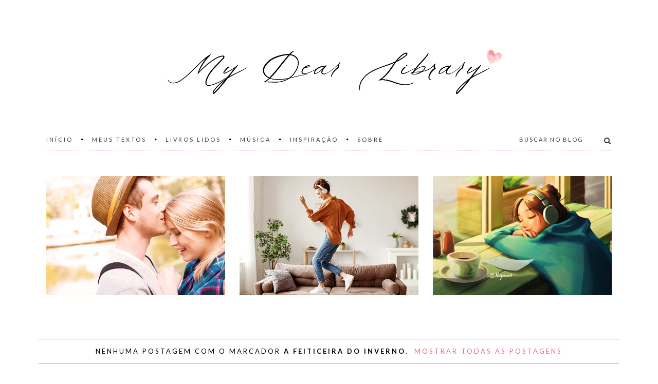

--- FILE ---
content_type: text/html; charset=UTF-8
request_url: https://www.mydearlibrary.com/search/label/A%20Feiticeira%20do%20Inverno?updated-max=2017-02-27T18:00:00-03:00&max-results=20&start=20&by-date=false
body_size: 16985
content:
<!DOCTYPE html>
<html dir='ltr' xmlns='http://www.w3.org/1999/xhtml' xmlns:b='http://www.google.com/2005/gml/b' xmlns:data='http://www.google.com/2005/gml/data' xmlns:expr='http://www.google.com/2005/gml/expr'>
<head>
<link href='https://www.blogger.com/static/v1/widgets/2944754296-widget_css_bundle.css' rel='stylesheet' type='text/css'/>
<!-- Global Site Tag (gtag.js) - Google Analytics -->
<script async='async' src='https://www.googletagmanager.com/gtag/js?id=UA-20170299-1'></script>
<script>
  window.dataLayer = window.dataLayer || [];
  function gtag(){dataLayer.push(arguments);}
  gtag('js', new Date());

  gtag('config', 'UA-20170299-1');
</script>
<!-- Google Tag Manager -->
<script>(function(w,d,s,l,i){w[l]=w[l]||[];w[l].push({'gtm.start':
new Date().getTime(),event:'gtm.js'});var f=d.getElementsByTagName(s)[0],
j=d.createElement(s),dl=l!='dataLayer'?'='+l:'';j.async=true;j.src=
'https://www.googletagmanager.com/gtm.js?id='+i+dl;f.parentNode.insertBefore(j,f);
})(window,document,'script','dataLayer','GTM-52WGF66');</script>
<!-- End Google Tag Manager -->
<script async='async' custom-element='amp-auto-ads' src='https://cdn.ampproject.org/v0/amp-auto-ads-0.1.js'>
</script>
<meta content='Lk9Qr88u1UdYPPLEgU21Sd8En-lFOdh3b-xiqwLn74Y' name='google-site-verification'/>
<meta content='327609697326143' property='fb:admins'/>
<meta content='width=device-width, initial-scale=1, user-scalable=no' name='viewport'/>
<link href='https://static.tumblr.com/wvgucgb/NcRoxcvq4/owl.carousel.min.css' rel='stylesheet' type='text/css'/>
<link href='https://maxcdn.bootstrapcdn.com/font-awesome/4.7.0/css/font-awesome.min.css' rel='stylesheet'/>
<link href='https://fonts.googleapis.com/css?family=Lato:300,400,400i,700,900' rel='stylesheet'/>
<link href='https://fonts.googleapis.com/css?family=Playfair Display' rel='stylesheet'/>
<link href='https://fonts.googleapis.com/css?family=Elsie' rel='stylesheet'/>
<link href='https://fonts.googleapis.com/css?family=Muli:300,400,700,900' rel='stylesheet'/>
<meta content='text/html; charset=UTF-8' http-equiv='Content-Type'/>
<meta content='blogger' name='generator'/>
<link href='https://www.mydearlibrary.com/favicon.ico' rel='icon' type='image/x-icon'/>
<link href='https://www.mydearlibrary.com/search/label/A%20Feiticeira%20do%20Inverno?updated-max=2017-02-27T13:00:00-08:00&max-results=20&start=20&by-date=false' rel='canonical'/>
<link rel="alternate" type="application/atom+xml" title="Blog My Dear Library | Ariane Gisele Reis  - Atom" href="https://www.mydearlibrary.com/feeds/posts/default" />
<link rel="alternate" type="application/rss+xml" title="Blog My Dear Library | Ariane Gisele Reis  - RSS" href="https://www.mydearlibrary.com/feeds/posts/default?alt=rss" />
<link rel="service.post" type="application/atom+xml" title="Blog My Dear Library | Ariane Gisele Reis  - Atom" href="https://www.blogger.com/feeds/753462041448476889/posts/default" />
<!--Can't find substitution for tag [blog.ieCssRetrofitLinks]-->
<meta content='Um blog sobre livros, música, arte, poesias e sonhos' name='description'/>
<meta content='https://www.mydearlibrary.com/search/label/A%20Feiticeira%20do%20Inverno?updated-max=2017-02-27T13:00:00-08:00&max-results=20&start=20&by-date=false' property='og:url'/>
<meta content='Blog My Dear Library | Ariane Gisele Reis ' property='og:title'/>
<meta content='Um blog sobre livros, música, arte, poesias e sonhos' property='og:description'/>
<title>Blog My Dear Library | Ariane Gisele Reis : A Feiticeira do Inverno</title>
<style id='page-skin-1' type='text/css'><!--
/* --------------------------------------------------------------------------------------------
Name: Tema Sweet Elegant
Desenvolvimento: Iunique &#8226; Studio Criativo &#8211; Temas.in - http://temas.in
Proibido a cópia, revenda e remoção de créditos.
Produto sob licença GPL da Free Software Foundation(https://www.gnu.org/licenses/gpl-3.0.html),
Versão 3, de 29 de junho de 2007. Essa licença concede a você a permissão de modificar o seu
produto e usa-lo para qualquer finalidade, desde que mantenha créditos de autoria
(ver tradução livre da licença em: https://pt.opensuse.org/Licen%C3%A7a_P%C3%BAblica_Geral_GNU).
--------------------------------------------------------------------------------------------- */

--></style>
<style type='text/css'>

/* CORPO
---------------------------------------------*/

html, * html {margin: 0 !important; -webkit-text-size-adjust: 100%;}
p, a, body, td, tr, div:not(.wrapper), input, h1, h2, h3, h4, h5, h6, input, button, textarea, select  {text-rendering: optimizeLegibility; box-sizing: border-box;}
input {-webkit-appearance: none; -webkit-border-radius: 0;}

* {margin: 0; /*padding: 0; list-style: none;*/}
*:not(.wrapper),*::before, *::after, input, textarea {box-sizing: border-box;}
article, aside, details, figcaption, figure, footer, header, hgroup, menu, nav, section {display: block} blockquote, q {quotes: none;} blockquote:after, blockquote:before, q:after, q:before {content:''; content: none;} table {border-collapse: collapse; border-spacing: 0;}

.clearfix:after {content: "."; display: block; clear: both; visibility: hidden; line-height: 0;	height: 0;} 
html[xmlns] .clearfix {display: block;} 
* html .clearfix {height: 1%;}

.clear {clear: both; display: block;}

.cufon-loading {visibility: hidden;}

input:focus, select:focus, .form-control:focus {outline: 0;}

form, fieldset {margin: 0; padding: 0; border: 0; outline: 0;}
input, button, textarea, select {background: transparent; color: inherit; border: 1px dotted #ccc; outline: none; font: inherit; padding: 10px; outline: 0;}
textarea {-webkit-appearance: none; -moz-appearance: none; appearance: none; border-radius: 0;}
select {width: 100%;}

::-webkit-input-placeholder {color:inherit;}
::-moz-placeholder {color:inherit;} /* firefox 19+ */
:-ms-input-placeholder {color:inherit;} /* ie */

#navbar-iframe {height:0px; visibility:hidden; display:none;}

body {background: #fff; width: 100%; margin: 0; color:#000000; font-family: 'Lato', Helvetica, Arial; font-size: 14px;}

a:link, a:visited {color:#e46d79; text-decoration: none; transition: .5s;}
a:hover {color:#363636; text-decoration: none;}
i, em {font-style: italic; font-family: 'Georgia';}
b, strong {color: inherit;}
a img {border-style: 0;}


/* -----------------------------------------------
	WRAPPER
----------------------------------------------- */

.wrapper {max-width: 1100px; margin: auto; padding: 0 25px; position: relative; box-sizing: content-box;}

#main-wrapper {width: 65%; width: calc(100% - 370px); width: -webkit-calc(100% - 370px); float: left;}
#sidebar-wrapper {width: 100%; max-width: 320px; float: right;}

@media screen and (max-width: 60em) {
  #main-wrapper {width: 100%; float: none;}
  #sidebar-wrapper {float: none; margin: 20px auto 0;}
}

.post, .comments, #fb-comments-page {width: 100%; position: relative;}
.sidebar .widget {width: 100%; position: relative; margin-bottom: 35px;}


/* ---------------------------------------------
	CABEÇALHO
--------------------------------------------- */
/*menu*/
.menu {margin: 15px 0 25px; transition: background .3s; top: -50px;}
.menu .wrapper:after {content:''; width: 100%; border-bottom: 1px dotted #ffbfc3; display: block; margin-top: 10px;}
.menu #touch-menu {display: none;}
.menu .PageList {float: left; overflow: hidden;}
.menu .PageList h2, .menu .PageList .widget-item-control {display: none}
.menu .PageList ul {padding: 0; margin: 0 auto; list-style: none; text-align: left;}
.menu .PageList ul li {display: inline-block; vertical-align: top; width: inherit; text-transform: uppercase; letter-spacing: 3px; font: 11px Lato; margin-right: 13px;}
.menu .PageList ul li a {margin: 0; padding: 0; color:#363636; display: inline-block;}
.menu .PageList ul li a:hover {color:#e46d79;}
.menu .PageList li.selected a {font-weight: 900;}
.menu .PageList ul li + li:before {font-family: FontAwesome; float: left; content: "\f111"; font-size: 4px; margin: 5px 15px 0 0;}
.menu.fixed {background: rgba(255, 255, 255, 0.97); position: fixed; left: 0; top: 0; width: 100%; padding: 18px 0 17px; z-index: 999; transition: .5s; box-shadow: 0 0 10px rgba(0, 0, 0, 0.1); margin: 0;}
.menu.fixed .wrapper:after {display: none}

/*busca*/
.menu #HTML20 {float: right;}
.menu #HTML20 h2, .menu #HTML20 .widget-item-control {display: none}
.menu #HTML20 #searchform {min-width: 180px;}
.menu #HTML20 #searchform ::-moz-placeholder {color:#363636;}
.menu #HTML20 #searchform ::placeholder:first-letter {color: red!important;}
.menu #HTML20 #s, .menu #HTML20 #searchsubmit {border: 0; outline: none; margin: 0; padding: 0; background: transparent;}
.menu #HTML20 #s {text-transform: uppercase; letter-spacing: 2px; font: 11px Lato; color:#e46d79; width: 90%; float: left;}
.menu #HTML20 #searchsubmit {font-size: 14px; color:#363636; width: 10%; cursor: pointer; float: right; transition: .5s;}
.menu #HTML20 #searchsubmit:hover {color:#f66b9e;}

@media screen and (max-width: 1200px) {
  .menu .PageList ul li {margin-right: 15px;}
}

@media screen and (max-width: 1024px) {
  .menu #touch-menu {display: block; font-size: 16px; position: absolute; color: #383838;}
  #Menu {min-height: 20px;}  
  #Menu .PageList {display: none; float: none; padding-top: 32px;}
  .menu #HTML20 {position: absolute; top: 3px; right: 25px;}
  .menu .PageList ul li {display: block; text-align: center; margin-right: 0;}
  .menu .PageList ul li a {padding: 12px 0; border-top: 1px dotted #ffbfc3; display: block;}
  .menu .PageList ul li:last-child a {padding-bottom: 0;}
  .menu .PageList ul li + li:before {display: none}
}

#header {width: 100%; position: relative; background-repeat: no-repeat; background-position: top center; overflow: hidden;}
#header .widget #header-inner {text-align: center; padding: 75px 0 75px;}
#header .widget #header-inner a {display: inline-block!important;}
#header .widget #header-inner .titlewrapper h1.title {font-family: Elsie; font-size: 70px; text-transform: lowercase;}
#header .widget #header-inner .descriptionwrapper p.description {color: #b4d1e1; text-transform: uppercase; letter-spacing: 6px; font-size: 10px;}
#header .widget #header-inner img#Header1_headerimg {}

@media screen and (max-width: 780px) {
  #header {height: auto !important; background-size: 200%;}
  #header .widget #header-inner {padding: 120px 25px 100px;}
  #header .widget #header-inner img#Header1_headerimg {width: 100%; max-width: 320px; height: auto;}
}

@media screen and (max-width: 560px) {
  #header {background-size: 250%;}
}

/*menu*/
.menu {margin: 15px 0 25px; transition: background .3s; top: -50px;}
.menu .wrapper:after {content:''; width: 100%; border-bottom: 1px dotted #f898a8; display: block; margin-top: 10px;}
.menu #touch-menu {display: none;}
.menu .PageList {float: left; overflow: hidden;}
.menu .PageList h2, .menu .PageList .widget-item-control {display: none}
.menu .PageList ul {padding: 0; margin: 0 auto; list-style: none; text-align: left;}
.menu .PageList ul li {display: inline-block; vertical-align: top; width: inherit; text-transform: uppercase; letter-spacing: 3px; font: 11px Lato; margin-right: 13px;}
.menu .PageList ul li a {margin: 0; padding: 0; color:#363636; display: inline-block;}
.menu .PageList ul li a:hover {color:#e46d79;}
.menu .PageList li.selected a {font-weight: 900;}
.menu .PageList ul li + li:before {font-family: FontAwesome; float: left; content: "\f111"; font-size: 4px; margin: 5px 15px 0 0;}
.menu.fixed {background: rgba(255, 255, 255, 0.97); position: fixed; left: 0; top: 0; width: 100%; padding: 18px 0 17px; z-index: 999; transition: .5s; box-shadow: 0 0 10px rgba(0, 0, 0, 0.1); margin: 0;}
.menu.fixed .wrapper:after {display: none}

/*busca*/
.menu #HTML20 {float: right;}
.menu #HTML20 h2, .menu #HTML20 .widget-item-control {display: none}
.menu #HTML20 #searchform {min-width: 180px;}
.menu #HTML20 #searchform ::-moz-placeholder {color:#363636;}
.menu #HTML20 #searchform ::placeholder:first-letter {color: red!important;}
.menu #HTML20 #s, .menu #HTML20 #searchsubmit {border: 0; outline: none; margin: 0; padding: 0; background: transparent;}
.menu #HTML20 #s {text-transform: uppercase; letter-spacing: 2px; font: 11px Lato; color:#363636; width: 90%; float: left;}
.menu #HTML20 #searchsubmit {font-size: 14px; color:#363636; width: 10%; cursor: pointer; float: right; transition: .5s;}
.menu #HTML20 #searchsubmit:hover {color:#f66b9e;}

@media screen and (max-width: 1200px) {
  .menu .PageList ul li {margin-right: 15px;}
}

@media screen and (max-width: 1024px) {
  .menu #touch-menu {display: block; font-size: 16px; position: absolute; color: #383838;}
  #Menu {min-height: 20px;}  
  #Menu .PageList {display: none; float: none; padding-top: 32px;}
  .menu #HTML20 {position: absolute; top: 3px; right: 25px;}
  .menu .PageList ul li {display: block; text-align: center; margin-right: 0;}
  .menu .PageList ul li a {padding: 12px 0; border-top: 1px solid #e46d79; display: block;}
  .menu .PageList ul li:last-child a {padding-bottom: 0;}
  .menu .PageList ul li + li:before {display: none}
}


/* -----------------------------------------------
	DESTAQUES E NEWSLETTER
----------------------------------------------- */

#destaques h2 {display: none}
#destaques .bsrp-gallery {margin: 0 auto 20px; position: relative;}
#destaques .bsrp-gallery:after {display: table; clear: both;}
#destaques .bsrp-gallery .bs-item {background:#000; width: 31.66%; position: relative; overflow: hidden; float: left; margin-right: 2.5%;}
#destaques .bsrp-gallery .bs-item a {display: block;}
#destaques .bsrp-gallery .bs-item:first-child {margin-left: 0;}
#destaques .bsrp-gallery .bs-item:last-child {margin-right: 0;}
#destaques .bsrp-gallery .bs-item .ptitle {font-size: 13px; text-transform: uppercase; color: #fff; letter-spacing: 2px; font-weight: 900; text-align: center; word-wrap: break-word; background: -webkit-gradient(linear, 100% 100%, 100% 1%, from(#000), to(transparent)); width: 100%; min-height: 130px; display: block; position: absolute; bottom: 0; transform: translateY(100%); padding: 60px 20px 15px; -webkit-transition: all 0.3s ease-out; -moz-transition: all 0.3s ease-out;}
#destaques .bsrp-gallery .bs-item:hover .ptitle {transform: translateY(0);}
#destaques .bsrp-gallery .bs-item .ptitle:hover:after {content:''; display: block;}
#destaques .bsrp-gallery .bs-item img {width: 100%; height: auto; display: block; transition: all 0.5s ease-out;}
#destaques .bsrp-gallery .bs-item:hover img {-webkit-filter: grayscale(0); opacity: 0.85; transition: all 0.5s ease-out;}
#destaques .bsrp-gallery .bs-item a.ytvideo {max-height: 235px;}
#destaques .bsrp-gallery .bs-item a.ytvideo img {margin-top: -4%; display: inline-block;}

@media screen and (max-width: 60em) {
  #destaques .bsrp-gallery .bs-item {}
  #destaques .bsrp-gallery .bs-item .ptitle {transform: translateY(0);}
  #destaques .bsrp-gallery .bs-item img {-webkit-filter: grayscale(0); opacity: 0.85;}
  #destaques .bsrp-gallery .bs-item a.ytvideo {width: 93%;}
}

@media screen and (max-width: 900px) {
  #destaques .bsrp-gallery .bs-item {width: 30.66%}  
  #destaques .bsrp-gallery .bs-item:nth-child(3) {margin-right: 0;}  
  #destaques .bsrp-gallery .bs-item:nth-child(4) {display: none;}
  #destaques .bsrp-gallery .bs-item a.ytvideo {}
}

@media screen and (max-width: 700px) {
  #destaques .bsrp-gallery .bs-item {width: 48%}  
  #destaques .bsrp-gallery .bs-item:nth-child(2) {margin-right: 0;}  
  #destaques .bsrp-gallery .bs-item:nth-child(3) {display: none;}
  #destaques .bsrp-gallery .bs-item a.ytvideo {}
}

@media screen and (max-width: 400px) {
  #destaques .bsrp-gallery .bs-item {width: 100%; float: none; margin-right: 0;} 
  #destaques .bsrp-gallery .bs-item:nth-child(2) {margin-top: 20px;}
  #destaques .bsrp-gallery .bs-item a.ytvideo {}
}


/* NEWSLETTER */

#newsletter {}
#newsletter h2.title {font-size: 13px; font-weight: bold; text-transform: uppercase; letter-spacing: 5px; text-align: left; display: inline-block; float: left; padding: 10px 20px 10px 0;}
#newsletter.section {margin-bottom: 60px;}
.FollowByEmail {background: #f8f8f8; padding: 25px 25px 25px 30px;}
.FollowByEmail .follow-by-email-inner {}
.FollowByEmail .follow-by-email-inner form {display: table; margin: auto;}
.FollowByEmail .follow-by-email-inner table {display: block;}
.FollowByEmail .follow-by-email-inner table tbody {}
.FollowByEmail .follow-by-email-inner table tbody tr {}
.FollowByEmail .follow-by-email-inner table tbody tr td {padding: 0;}
.FollowByEmail .follow-by-email-inner .follow-by-email-address {min-width: 760px; height: auto !important; background: #fff; border: 1px solid #e46d79 !important; font: italic 12px Georgia;}
.FollowByEmail .follow-by-email-inner .follow-by-email-submit {margin-left: 8px; border: 0; background: #363636; color: #fff; cursor: pointer; font: bold 11px Lato; text-transform: uppercase; letter-spacing: 3px; padding: 10px 15px 11px; width: 100%; border-radius: 0; height: 35px; transition: .5s; border: 1px solid #363636;}
.FollowByEmail .follow-by-email-inner .follow-by-email-submit:hover {background: #fff; color: #363636;}
#sidebar-wrapper .FollowByEmail .follow-by-email-inner .follow-by-email-address {max-width: 760px; min-width: auto;}

@media screen and 


/* -----------------------------------------------
	POSTS
----------------------------------------------- */

.post .separator, .post .separator a {margin: 0 auto !important;}
.post img, .post a img {max-width: 100%; height: auto; margin: 0; border-style: solid; z-index: 1; position: relative; }
.post, .comments, #fb-comments-page {margin-bottom: 100px;}

@media screen a(max-width: 60em) {
  #newsletter h2.title {text-align: center; padding: 0; display: block; float: none; margin-bottom: 15px;}
  .FollowByEmail .follow-by-email-inner .follow-by-email-address {max-width: 760px; min-width: auto;}
}nd (max-width: 780px) {
  .post, .comments, #fb-comments-page {margin-bottom: 70px;}
}

.post .post-body {line-height: 25px; text-align: justify; margin-right: 5px;font-family: Muli; font-weight: 300; font-size: 15px;}
.post .post-body h2, .post .post-body h3, .post .post-body h4 {margin: 30px 0;}
.post .post-body h3 {font-size: 20px; font-weight: 300; letter-spacing: 5px; font-family: Lato; text-transform: uppercase; text-align: left;} /*subtítulo*/
.post .post-body h2 {font: 900 20px Lato; text-align: center; text-transform: uppercase; letter-spacing: 5px;} /*título*/
.post .post-body h4 {text-align: left; font: 20px Playfair Display; letter-spacing: 1px;} /*título secundário*/
.post .post-body ul {margin: 15px 0;}
.post .post-body ul li {list-style-position: inside; list-style-type: square;}
.post .post-body iframe[src*=youtube] {max-height: 400px; width: 100%;}
.post .post-body iframe {max-width: 100% !important;}

@media screen and (max-width: 620px) {
  .post .post-body ul {padding-left: 20px;}
}

.post .title {text-transform: uppercase; letter-spacing: 2px; text-align: center;}
.post .title .data {font: 10px Lato;}
.post .title #fecha {display: none}
.post .title h3.post-title, .comments h4, #fb-comments-page h4 {padding: 15px 50px; font: 28px Playfair Display; text-transform: none;}
.post .title h3.post-title a {color:#363636;}
.post .title h3.post-title a:hover {color:#f66b9e;}
.post .title .bubble {font: 10px Lato; color:#3297d7; margin-bottom: 20px;}
.post .title .bubble a {color:#363636;}
.post .title .bubble a:hover {color:#f66b9e;}
.post .title .bubble .fa {font-size: 14px;}

@media screen and (max-width: 780px) {
  .post .title h3.post-title, .comments h4, #fb-comments-page h4 {padding: 15px 0; font: 24px Playfair Display;}
}

blockquote {font-family: Playfair Display; letter-spacing: 0.5px; background: #f8f8f8; padding: 25px 40px; margin: 25px 0; border-left: 8px solid #e46d79 color: #939393;}
blockquote img {margin: 0 15px;}

.jump-link {text-align: center; margin-top: 10px;}
.jump-link a {background:#454c53; color: #fff; border: 1px solid #454c53; font-size: 10px; text-transform: uppercase; letter-spacing: 3px; padding: 14px 18px; display: inline-block;}
.jump-link a:hover {background:#fff; color:#f66b9e;}

.reaction-buttons {font-weight: bold; font-size: 10px; font-family: inherit; text-transform: uppercase; letter-spacing: 1.5px; margin: 0 auto 20px; display: none; max-width: 400px;}

/* RODAPÉ DAS POSTAGENS */

.post-footer {position: relative; margin-top: 60px;}
.post-footer hr {border: 0; border-top: 1px dotted #f898a8;}
.post-footer p {font-size: 10px; font-family: Lato; text-transform: uppercase; letter-spacing: 2px; text-align: left;}

.post-footer .autor {min-width: 290px; margin-right: 15px; float: left;}
.post-footer .autor img {float: right; border-radius: 50%; border: 1px solid #f898a8; padding: 5px; height: 70px; width: 70px; margin: -34px 0 0 0; background: #fff;}
.post-footer .autor span {font-size: 16px; letter-spacing: 0px; font-family: Playfair Display;}
.post-footer .autor span a {color:#363636;}
.post-footer .autor span:before {content: 'Por'; margin: 15px 5px 0 0; display: inline-block; font-size: 10px; font-family: Lato; text-transform: uppercase; letter-spacing: 2px;}

.post-footer .bubble {text-align: right; float: left; margin-top: 12px;}
.post-footer .bubble a:before {content: "\f0e6"; font-family: FontAwesome; font-size: 16px;}
.post-footer .bubble a {display: inline-block; color:#454c53;}
.post-footer .bubble a:hover {color:#f66b9e;}
.post-footer .bubble span {}
.post-footer .bubble a span {}

.post-footer .share {text-align: center; margin-top: 11px; float: right;}
.post-footer .share p {display: none}
.post-footer .share a {color:#454c53; font-size: 15px; margin-right: 15px;}
.post-footer .share a:hover {color:#f68e9f;}
.post-footer .share > span {position: relative;}

.post-footer .post-labels {display: block; font-size: 10px; font-family: Lato; text-transform: uppercase; letter-spacing: 2px; text-align: right; margin-top: 10px;}
.post-footer .post-labels:before {content: "\f02c"; font-family: FontAwesome; font-size: 14px;}
.post-footer .post-labels a {display: inline-block; color:#454c53;}
.post-footer .post-labels a:hover {color:#f68e9f;}

@media screen and (max-width: 780px) {
  .post-footer {text-align: center;}  
  .post-footer .autor {width: auto; min-width: auto; max-width: 320px; display: table; float: none; margin: 0 auto 20px;}
  .post-footer .bubble {float: none; display: inline-block; margin: 0;}
  .post-footer .share {float: none;}
  .post-footer .post-labels {text-align: center; line-height: 20px;}
}

@media screen and (max-width: 440px) {
  .post-footer .autor img {float: none; margin: -34px auto 0; display: block;}
  .post-footer .share > span {display: block; margin-top: 10px;}
  .post-footer .bubble a {vertical-align: super;}
}


/* -----------------------------------------------
	POSTS RELACIONADOS
----------------------------------------------- */

.related-posts-container {}
.related-posts-container h4 {font-size: 11px; text-transform: uppercase; letter-spacing: 3px; text-align: center; margin: 30px 0 20px; border: 1px dotted #f898a8; padding: 15px;}
.related-posts-container ul, .related-posts-container ul li {list-style: none; margin: 0; padding: 0;}
.related-posts-container ul li a {font-size: 11px; font-weight: bold; text-transform: uppercase; letter-spacing: 2px; color:#454c53;}
.related-date {margin-top: 1px; font-size: 10px; font-family: Muli; letter-spacing: 1px; text-transform: lowercase;}
.related-snippets {margin-top: 5px; font-style: italic; font-weight: bold; color:#ceb3c4;}
.related-posts-1 li{list-style:inside none disc !important;}
.related-posts-1 li,.related-posts-2 li{border-top:1px solid rgba(0,0,0,0.04);padding:0.8em 0 !important;}
.related-posts-1 li:first-child, .related-posts-2 li:first-child{border-top:medium none;}
li.related-post-item {margin-right: 3.2%!important; width: 31.2%; float: left; list-style: none; position: relative; transition: .5s; text-align: center;}
li.related-post-item:hover {opacity: 0.8;}
li.related-post-item:last-child{margin:0 0 2% !important;}
.related-thumb-large {width: 100%; height: auto; border: none; margin: 0px auto 10px; padding: 0 !important; margin-bottom: 6px !important;}
.related-posts-8 li .related-title,.related-posts-9 li .related-title,.related-posts-9 li .related-snippets{padding-left:74px;}.related-posts-8 li:nth-child(even),.related-posts-9 li:nth-child(even){margin:0 0 4% !important;}
.related-posts-8 li,.related-posts-9 li{background-color:#ffffff;box-shadow:0 0 4px rgba(180, 180, 180, 0.55);width:42% !important;float:left;margin:0 4% 4% 0 !important;padding:3% !important;}
.related-thumb{float:left;height:64px;margin-right:10px;object-fit:cover;width:64px;}.related-posts-6 li,.related-posts-6 a{line-height:0 !important;}
.related-posts-6 .related-thumb-large{margin-bottom:0;}
.related-posts-7 li.related-post-item{margin:0 !important;width:25% !important;}
.related-wrapper{position:absolute;left:0px;right:0;top:0px;bottom:0;margin:0 auto;z-index:4;background:rgba(77,77,77,0.2);}
.related-wrapper-inner{position:relative;height:100%;z-index:99;width:100%;display:table;vertical-align:middle;text-align:center;-moz-box-sizing:border-box;-webkit-box-sizing:border-box;box-sizing:border-box;}
.related-wrapper .related-title{vertical-align:middle;display:table-cell;color:#ffffff;font:bold 16px 'Open Sans', sans-serif;padding:0 20px;}

@media screen and (max-width: 640px) {
  li.related-post-item {width: 48%; margin-right: 4%!important;;}
  li.related-post-item:nth-child(2) {margin-right:0 !important;}
  li.related-post-item:nth-child(3) {display: none;}
}
@media screen and (max-width: 440px) {
  li.related-post-item {width: 100%; float: none; margin-bottom: 15px!important;}
  li.related-post-item:nth-child(2) {margin-bottom: 0!important}
}


/* -----------------------------------------------
	LABEL PAGES
----------------------------------------------- */

.status-msg-wrap {width: 100%; font-family: inherit; font-size: 13px; text-transform: uppercase; letter-spacing: 3px; border-bottom: 1px solid #e46d79; margin: 0 0 50px 0; border-top: 1px solid #e46d79; padding: 15px 0;}
.status-msg-body {padding: 0; position: static;}
.status-msg-border {display: none; border: 0;}


/* -----------------------------------------------
	COMENTÁRIOS
----------------------------------------------- */

.comments {font-family: Lato;}
.comments .comments-content {}
.comments-page {}
.comments-page h4, .comments h4, #fb-comments-page h4 {text-align: center; margin: 0 0 20px; padding: 0; font-size: 15px; text-transform: uppercase; letter-spacing: 2px;}

#fb-comments-page {display: ;}
#fb-root {margin-top: 5px;}
.fb-comments {border-bottom: 1px dotted #b4b4b4;}

.comments a {font-size: 80%; text-transform: uppercase;}
.comment-block {padding: 1em 1em 1em 60px; border: 1px dotted #b4b4b4;}
.comment-header a {color: inherit; letter-spacing: 2px; text-transform: uppercase;}
.comments .comments-content .datetime a {font-size: 10px; float: right; text-align: left; color:#ccc;}
.comment-thread li {background:#fff;}
.comments .comment-content {position: relative; padding: 10px 10px 10px 0; color:#4c4c4c; font-size: 13px;}
.comments .avatar-image-container {max-height: 80px; width: 80px; position: relative; top: 1em; left: 1em; z-index: 99;}
.comments .avatar-image-container img {max-width: 80px; height: auto; background:#fff; padding: 5px; border: 1px solid #e9ebee; border-radius: 50%;}
.comments .comments-content .comment {margin-bottom: 15px;}
.comments .comment .comment-actions a {padding: 1px 10px; line-height: 2; color:#fff; background:#454c53; border: 1px solid #454c53; margin: 4px 0 0 5px; float: right; font-size: 9px; text-transform: uppercase; letter-spacing: 2px; transition: .5s;}
.comments .comment .comment-actions a:hover {text-decoration: none; background:#fff; color:#454c53; border: 1px solid #454c53;}
.comment-form p {}
.comments .continue {border-top: none;}
.comments .continue a {display: none;}
.comments .comment-replybox-thread {margin-top: 45px;}
.comments .thread-toggle {font-size: .8em; text-transform: uppercase; letter-spacing: 2px;}

.deleted-comment {font-style: italic; color: gray;}
#backlinks-container, #backlinks-container h4 {float: left; margin: 70px 0 50px;}
.feed-links {clear: both; line-height: 2.5em; display: none;}



/* -----------------------------------------------
	PAGINAÇÃO
---------------------------------------------*/

.pagenavi .pages {display: none;}
.pagenavi::before {content:'acesse os posts anteriores'; font-size: 11px; font-weight: bold; text-transform: uppercase; letter-spacing: 3px; display: none;}
.pagenavi .current {background: #f8f8f8;}
.pagenavi a i {font-size: 14px; line-height: 38px;}

#blog-pager, .pagenavi {clear: both; text-align: center; margin: -40px auto 0;}
#blog-pager a, .pagenavi span, .pagenavi a {font-weight: 900; color: #454c53; background: #fff; background-position: bottom; font-size: 11px; text-transform: uppercase; letter-spacing: 2px; display: inline-block; line-height: 39px; min-width: 40px; padding: 0 12px; margin: 15px 5px 0;}
#blog-pager a:hover, .pagenavi a:hover {color:#ff7dbd;}
#blog-pager-older-link, #blog-pager-newer-link {float: none;}



/* -----------------------------------------------
	FOOTER
----------------------------------------------- */

#anuncio {margin: 50px auto;}
#anuncio h2 {display: none}
#anuncio .widget-content {display: table; margin: auto;}
#anuncio .widget-content img {max-width: 100%;}
#anuncio .widget-content span.caption {display: none}

.rodape {margin-top: 50px; position: relative;}
.rodape #instagram {width: 100%; position: relative; border-top: 1px dotted #f898a8;}
.rodape #instagram .title {text-align: center; font: 24px Playfair Display; text-transform: lowercase; letter-spacing: 1px; padding: 10px 0;}
.rodape #instagram .widget-content {}
.rodape .creditos {margin: 25px auto !important;}
.rodape .creditos .minilogo {background: url() no-repeat; background-size: contain; width: ; height: ; margin: 0 auto -5px; display: none;}
.rodape .creditos a {color:#454c53;}
.rodape .creditos p {font-size: 10px; font-weight: bold; letter-spacing: 2px; text-transform: uppercase; margin: 0; text-align: center;}
.rodape .creditos .fa {color:#454c53; font-size: 10px; animation: pound 0.35s infinite alternate; -webkit-animation: pound 0.35s infinite alternate;}
.rodape .creditos span {text-align: right; display: block; margin-top: -14px;}
.rodape .creditos span a {transition: .5s;}
.rodape .creditos span a:hover {}
.rodape .creditos span .fa {font-size: 18px; vertical-align: middle;}

@media screen and (max-width: 680px) {
  .rodape .creditos p {max-width: 320px; margin: 10px auto 0; line-height: 2;}
  .rodape .creditos span {text-align: center; margin-top: 20px;}
  #anuncio {margin: 20px auto; overflow: hidden;}
}

.container::after, .float-container::after {display: none;}


/* -----------------------------------------------
	SIDEBAR
----------------------------------------------- */

#sidebar-wrapper h2 {font: 900 11px Lato; text-transform: uppercase; letter-spacing: 3px; text-align: center; margin-bottom: 15px;}
#sidebar-wrapper h2 .cufon {}
#sidebar-wrapper .widget {margin-bottom: 45px;}
#sidebar-wrapper .widget-content {position: relative; font-size: 14px; line-height: 22px; font-family: Muli; font-weight: 300;}
#sidebar-wrapper .widget-content b {color:#;}
#sidebar-wrapper .widget-content a {color:#;}
#sidebar-wrapper .widget-content a:hover {color:#;}
#sidebar-wrapper .widget-content img {max-width: 100%; height: auto;}
#sidebar-wrapper .widget-content iframe {}

/* PERFIL com descrição e redes sociais */

#Image1 {margin-top: 15px; margin-bottom: 0 !important;}
#Image1 h2 {display: none}
#Image1 img {position: relative; z-index: 1; border-radius: 50%; max-width: 230px !important; min-height: 230px !important; display: block; margin: auto;}
#Image1 .caption {text-align: center;}
#Image1 .widget-content {}
#Image1 .widget-item-control {display: none}

#Text1 {}
#Text1 h2 {margin-bottom: 8px; font: 16px Playfair Display; text-transform: capitalize; letter-spacing: 2px;}
#Text1 .widget-content {display: inline-block; text-align: center; padding: 0 20px;}

#HTML4 {margin-bottom: 0 !important;}
#HTML4 h2.title {display: none}
#HTML4 ul.social {text-align: center; padding: 0; display: table; margin: auto;}
#HTML4 ul.social li {list-style-type: none; display: inline-block; text-align: center; vertical-align: middle;}
#HTML4 ul.social li a {font-size: 15px; color:#454c53; margin: 0 10px; display: inline-block;}
#HTML4 ul.social li a:hover {color:#e46d79;}
#HTML4 ul.social li a img {margin-top: 6px;}


/* MARCADORES EM NUVEM */

.Label .cloud-label-widget-content {text-align: left;}
.Label .cloud-label-widget-content span.label-size {display: inline-block; vertical-align: top; font-family: Lato; font-weight: 400; font-size: 10px; text-transform: uppercase; letter-spacing: 2px; line-height: 32px;}
.Label .cloud-label-widget-content a {border: 1px solid #454c53; background: transparent; color:#454c53; padding: 6px 10px;}
.Label .cloud-label-widget-content a:hover {background: #454c53; color:#fff;}
.Label .cloud-label-widget-content .widget-item-control {display: none}


/* MARCADORES EM LISTA */

.Label .list-label-widget-content ul {list-style: none; padding: 0;}
.Label .list-label-widget-content li {width: 49%; text-align: center; margin-bottom: 3px; display: inline-block; font: bold 10px Lato; text-transform: uppercase; letter-spacing: 2px; vertical-align: top;}
.Label .list-label-widget-content li a {color:#454c53; border-bottom: 1px dotted #f898a8; display: block; padding: 12px 8px;}
.Label .list-label-widget-content li a:hover {color:#454c53; border-bottom: 1px solid #b4b4b4}
.Label .list-label-widget-content li span {color:#454c53; border-bottom: 1px solid #f66b9e; padding: 12px 8px; display: block;}
.Label .list-label-widget-content li:last-child {}


/* VÍDEOS YOUTUBE */

#HTML3 {}
#HTML3 .widget-content {text-align: center;}
#HTML3 .widget-content iframe {max-width: 110%; max-height: 250px; position: relative; z-index: 2;}
#HTML3 .widget-content iframe:nth-child(2) {width: 110%; height: 250px; margin-right: 2px;}
#HTML3 .widget-content iframe:nth-child(3) {width: 110%; height: 250px;}
#HTML3 .widget-content #___ytsubscribe_0 {position: relative; z-index: 2; margin-top: 15px !important;}


/* MAIS LIDOS ou DESTAQUES */

.PopularPosts .widget-content ul {padding: 0; list-style-type: none;}
.PopularPosts .widget-content ul li {padding: 0; position: relative; margin-bottom: 20px; counter-increment: step-counter;}
.PopularPosts .widget-content ul li:before {content: counter(step-counter); width: 40px; height: 40px; font: 21px/42px Prata; background: #454c53; color: #fff; display: inline-block; text-align: center; border-radius: 50%; position: absolute; left: 100px; top: 50%; transform: translateY(-50%); z-index: 2;}
.PopularPosts .widget-content ul li:last-child {margin: 0;}
.PopularPosts .widget-content ul li .item-content {}
.PopularPosts .widget-content ul li .item-content:hover .item-thumbnail a img {opacity: 0.85}
.PopularPosts .widget-content ul li .item-content .item-thumbnail {margin: 0; width: 120px; height: 120px; overflow: hidden; background: #000;}
.PopularPosts .widget-content ul li .item-content .item-thumbnail a {transition: .5s;}
.PopularPosts .widget-content ul li .item-content .item-thumbnail a img {padding: 0;}
.PopularPosts .widget-content ul li .item-content .item-title {padding: 0; line-height: 11px; vertical-align: middle; height: 120px; background: #f8f8f8; width: 100%; display: block; padding: 20px 20px 20px 155px;}
.PopularPosts .widget-content ul li .item-content .item-title a {font: 15px Playfair Display; letter-spacing: 1px; color: #454c53;}
.PopularPosts .widget-content ul li .item-content .item-snippet {display: none}


/* INPUTS */

#ArchiveList select {border: 1px dotted #b4b4b4; padding: 15px 20px; min-height: 45px; font-size: 10px; font-family: Lato; font-weight: 400; text-transform: uppercase; letter-spacing: 2px;}
#ArchiveList select {
  background-image:
    linear-gradient(45deg, transparent 50%, gray 50%),
    linear-gradient(135deg, gray 50%, transparent 50%),
    linear-gradient(to right, #c5c5c5 , #c5c5c5 );
  background-position: calc(100% - 20px) calc(18px + 2px), calc(100% - 15px) calc(18px + 2px), calc(100% - 3.5em) 0;
  background-size: 5px 5px, 5px 5px, 1px 45px;
  background-repeat: no-repeat;
}
select:-moz-focusring {color: transparent; text-shadow: 0 0 0 #000;}


/* LISTA DE LINKS */

.LinkList {}
.LinkList ul {padding: 0;}
.LinkList ul li {list-style-type: none; font-size: 10px; text-transform: uppercase; letter-spacing: 2px; font-family: Lato; font-weight: 400; border-bottom: 1px dotted #b4b4b4; padding: 3px 0;}
.LinkList ul li a {color: #454c53;}
.LinkList ul li a:hover {color: #454c53; padding-left: 5px; border-left: 10px solid #e46d79; transition: .5s;}


/* IMAGEM */

.Image {}
.Image h2 {}
.Image .widget-content {}
.Image .widget-content img {margin: auto; display: table-caption;}
.Image .widget-content .caption {font-size: 13px; text-align: center; display: block;}

</style>
<!-- STATICS // Não delete, cuidado! -->
<!-- changes on INDEX -->
<style> #fb-comments-page {display:none;} </style>
<!-- changes on LABELS PAGINATION -->
<style> #fb-comments-page {display:none;} </style>
<!-- INÍCIO DOS SCRIPTS DENTRO DE <head> -->
<script src="//connect.facebook.net/pt_BR/all.js#xfbml=1"></script>
<script src="//code.jquery.com/jquery-latest.js"></script>
<!-- Script BACKGROUND HEADER // Não delete, cuidado! -->
<script>
  $(document).ready(function(){
    if(onoff == 'ON') {
      $('#header').css('background-image', 'url('+ imageLink +')' ).css('height', imageHeight);
    }
  });
  </script>
<script>
  //<![CDATA[
  function av(a){var b=a.entry.author[0];c=b.name.$t;d=b.gd$image.src.replace(/\/s[0-9]+(-*c*)\//,'/s100$1/');document.write('<img alt="'+c+'" class="avatar-author" src="https://i.imgur.com/F8uyN6G.jpeg" title="'+c+'"/>')}
  //]]>
  </script>
<!-- Script POSTS DESTAQUES // Não delete, cuidado! -->
<script>
  //<![CDATA[
  function bsrpGallery(root) {
      var entries = root.feed.entry || [];
      var html = ['<div class="bsrp-gallery nopin clearfix">'];
      for (var i = 0; i < entries.length; ++i) {
          var post = entries[i];
          var postTitle = post.title.$t;
          var orgImgUrl = post.media$thumbnail ? post.media$thumbnail.url : 'https://blogger.googleusercontent.com/img/b/R29vZ2xl/AVvXsEjoXOM7lWxOygYAUmiqDZ6iAYbJeqKQv0JYqoC_LGiCYE2PSFctIR36itVTngR2lVIki1MvRdIc9ct3VHdmiEhEwUkLpQQfrDtrTs8I2YjSBSTf53tlr0zQhLqqElBIqcTAlMVcMS4eEmpn/s72-c/default+image.png';
          var newImgUrl = orgImgUrl.replace('s72-c', 'w' + bsrpg_thumbSize + '-' + 'h' + bsrpg_thumbSizeAlt + '-c');
          var links = post.link || [];
          for (var j = 0; j < links.length; ++j) {
              if (links[j].rel == 'alternate') break;
          }
          var postUrl = links[j].href;
          var imgTag = '<img src="' + newImgUrl.replace("default.jpg", "hqdefault.jpg") + '" width="' + bsrpg_thumbSize + '" height="' + bsrpg_thumbSizeAlt + '"/>';
          var pTitle = bsrpg_showTitle ? '<span class="ptitle">' + postTitle + '</span>' : '';
          var item = '<a href="' + postUrl + '">' + imgTag + pTitle + '</a>';
          html.push('<div class="bs-item">', item, '</div>');
      }
      html.push('</div>');
      document.write(html.join(""));
  }

  $(document).ready(function(){
  $('.bs-item img[src*="youtube"]').closest('a').addClass('ytvideo');
  });
  //]]>
  </script>
<!-- Script GRID POSTS // Não delete, cuidado! -->
<script type='text/javascript'>
  posts_no_thumb_sum = 100;
  posts_thumb_sum = 312;
  </script>
<script type='text/javascript'>
  //<![CDATA[
  function removeHtmlTag(strx,chop){
  if(strx.indexOf("<")!=-1)
  {
  var s = strx.split("<");
  for(var i=0;i<s.length;i++){
  if(s[i].indexOf(">")!=-1){
  s[i] = s[i].substring(s[i].indexOf(">")+1,s[i].length);
  }
  }
  strx = s.join("");
  }
  chop = (chop < strx.length-1) ? chop : strx.length-2;
  while(strx.charAt(chop-1)!=' ' && strx.indexOf(' ',chop)!=-1) chop++;
  strx = strx.substring(0,chop-1);
  return strx+'...';
  }
  function createSummaryAndThumb(pID, pURL, pTITLE){
  var div = document.getElementById(pID);
  var imgtag = "";
  var img = div.getElementsByTagName("img");
  var video = div.getElementsByTagName("iframe");
  var summ = posts_no_thumb_sum;

  if(img.length>=1) {
  imgtag = '<span class="posts-thumb" style="float:left; margin-right: 10px;"><a href="'+ pURL +'"><img src="'+img[0].src+'" /></a></span>';
  summ = posts_thumb_sum;
  }

  else {
  imgtag = '<span class="posts-thumb" style="float:left; margin-right: 10px;"><a href="'+ pURL +'"><iframe height="161" src="'+video[0].src+'?&showinfo=0" frameborder="0" allowfullscreen></iframe></a></span>';
  summ = posts_thumb_sum;
  }

  var summary = imgtag + '<a href="'+ pURL +'"><div class="post-summary-text">' + removeHtmlTag(div.innerHTML,summ) + '</div></a>';
  div.innerHTML = summary;
  }
  //]]>
  </script>
<style type='text/css'> 
    #main-wrapper {width: 100%; margin: 0 auto;}
    .blog-posts.hfeed {width: calc(100% + 30px); margin-left: -15px;}
    .status-msg-wrap {}
    .post-outer {width: 33.33%; text-align: center; float: left; padding: 0 15px;}
    .post {margin-bottom: 30px;}
    .title {}
    .bubble {display: none}
    .post-labels {display: none!important}
    .data {margin-bottom: 10px;}
    .post h3 {font-size: 16px!important; padding: 0!important; margin: 0 0 10px; height: 43px; overflow: hidden;}
    .bubble {margin-bottom: 13px;}
    .middle {display: none!important}
    .posts-thumb {width: 100%!important; overflow: hidden; clear: both; transition: .5s; max-height: 161px;}
    .posts-thumb:hover {opacity: .8;}
    .posts-thumb iframe {width: 100%; display: block;}
    .post-body {position: relative; height: auto; background: none; padding: 0;}
    .post-body img {display: block; width: 100%; height: auto!important; outline: none; position: relative; margin: 0; padding: 0;}
    .post-summary-text,.jump-link,.leia-mais,.post-labels,.post-footer {display: none;}
    .post-footer {display: none!important}
    #blog-pager {clear: both}
    #sidebar-wrapper {display: none}
    #related-posts {display: none!important}
  </style>
<link href='https://www.blogger.com/dyn-css/authorization.css?targetBlogID=753462041448476889&amp;zx=05fc7120-f06b-4dbf-a451-593638a31860' media='none' onload='if(media!=&#39;all&#39;)media=&#39;all&#39;' rel='stylesheet'/><noscript><link href='https://www.blogger.com/dyn-css/authorization.css?targetBlogID=753462041448476889&amp;zx=05fc7120-f06b-4dbf-a451-593638a31860' rel='stylesheet'/></noscript>
<meta name='google-adsense-platform-account' content='ca-host-pub-1556223355139109'/>
<meta name='google-adsense-platform-domain' content='blogspot.com'/>

<!-- data-ad-client=ca-pub-1068907895065784 -->

</head>
<!-- INÍCIO DOS SCRIPTS ACIMA DE <body> -->
<!-- Script POSTS POPULARES GADGET // Não delete, cuidado! -->
<script type='text/javascript'>
  //<![CDATA[
  $(document).ready(function() {
    var dimension = 1600;
    $('#PopularPosts1').find('img').each(function(n, image){
      var image = $(image);
      image.attr({src : image.attr('src').replace(/w\B\d{2,4}/,'w' + dimension)});
  image.attr({src : image.attr('src').replace(/h\B\d{2,4}/,'h' + dimension)});
      image.attr('width', "100%");
      image.attr('height', "auto");
    });
  });
  //]]>
  </script>
<!-- Script DATA PERSONALIZADA // Não delete, cuidado! -->
<script>
  function remplaza_fecha(d){
  var da = d.split(' ');
  dia = "<div class='fecha_dia'>"+da[0]+"</div>";
  mes = "<div class='fecha_mes'>"+da[1].slice(0,3)+"</div>";
  ano = "<div class='fecha_ano'>"+da[2]+"</div>";
  document.write(dia+mes+ano);
  }
  </script>
<body>
<!-- Google Tag Manager (noscript) -->
<noscript><iframe height='0' src='https://www.googletagmanager.com/ns.html?id=GTM-52WGF66' style='display:none;visibility:hidden' width='0'></iframe></noscript>
<!-- End Google Tag Manager (noscript) -->
<amp-auto-ads data-ad-client='google.com, pub-1068907895065784, DIRECT, f08c47fec0942fa0' type='adsense'>
</amp-auto-ads>
<div class='container'>
<!-- TOTAL -->
<div class='section' id='header'><div class='widget Header' data-version='1' id='Header1'>
<div id='header-inner'>
<a href='https://www.mydearlibrary.com/' style='display: block'>
<img alt='Blog My Dear Library | Ariane Gisele Reis ' height='131px; ' id='Header1_headerimg' src='https://blogger.googleusercontent.com/img/b/R29vZ2xl/AVvXsEjaFYH6tSsM3IMIfQ35KOiXd9Ofg05L3x9knWbv8WZMpcWefzdqUuHQBJfRumBIXVBLlCZlObhh_NQXi2b_iHjtD7wpH3s_KLQI6zNgwSlxUaARwy2vdCaKMNS8Nr8tj2AFLuNnzCzKHs4/s1600/logo-mdl_2021.png' style='display: block' width='700px; '/>
</a>
</div>
</div><div class='widget HTML' data-version='1' id='HTML1'>
<div class='widget-content'>
<script>
var onoff = "ON"; //escolha ente ON e OFF
var imageLink ="";
var imageHeight = 250;
</script>
</div>
<div class='clear'></div>
</div></div>
<div class='menu'>
<div class='wrapper'>
<span id='touch-menu'><i class='fa fa-bars'></i></span>
<div class='clearfix section' id='Menu'><div class='widget PageList' data-version='1' id='PageList1'>
<h2>Páginas</h2>
<div class='widget-content'>
<ul>
<li><a href='https://www.mydearlibrary.com/'>Início</a></li>
<li><a href='http://www.mydearlibrary.com/p/divagando.html'>Meus Textos</a></li>
<li><a href='http://www.mydearlibrary.com/p/resenhas_5.html'>Livros Lidos</a></li>
<li><a href='https://www.mydearlibrary.com/p/naplaylist.html'>Música</a></li>
<li><a href='http://www.mydearlibrary.com/p/arte-design.html'>Inspiração</a></li>
<li><a href='https://www.mydearlibrary.com/p/sobre.html'>Sobre</a></li>
</ul>
<div class='clear'></div>
</div>
</div><div class='widget HTML' data-version='1' id='HTML20'>
<h2 class='title'>Busca</h2>
<div class='widget-content'>
<form action='/search' id='searchform' method='get'>
<input id='s' name='q' placeholder='Buscar no blog' size='20' type='text' value=''/>
<button id='searchsubmit' type='submit' value=''><i class='fa fa-search'/></i></button>
</form>
</div>
<div class='clear'></div>
</div></div>
</div>
</div>
<div class='wrapper'>
<!-- alinhamento total -->
<div class='section' id='destaques'><div class='widget HTML' data-version='1' id='HTML3'>
<h2 class='title'>Sponsor</h2>
<div class='widget-content'>
<script>
  var bsrpg_thumbSize = 355; 
  var bsrpg_thumbSizeAlt = 240;
  var bsrpg_showTitle = true; 
</script>
<script src="/feeds/posts/summary/-/destaques
?max-results=3&alt=json-in-script&callback=bsrpGallery"></script>
<div class="bsrp-gallery nopin clearfix"><div class="bs-item"><a href="https://www.mydearlibrary.com/2021/07/amor.html"><img src="https://blogger.googleusercontent.com/img/b/R29vZ2xl/AVvXsEgfUm8Njq2JHYhyLkZcGxTpriizcJKxVRGJPjm7CD9e2qwO334Z1xL6gsVMSwtOHFdyoLlj1EOoo6O1gc9orN_ehV9MdVNEio_6rCrV2CxKTLOLwf7RhmPKTEsAFUE2HdV_l1ra40wKnRA/s650/divagando+-+amor.jpg" /><span class="ptitle">Amor</span></a></div><div class="bs-item"><a href="https://www.mydearlibrary.com/2021/07/naplaylist-para-afastar-os-moveis-e.html"><img src="https://blogger.googleusercontent.com/img/b/R29vZ2xl/AVvXsEhtDGMNGC61gBc7Oyh7QTbZjkCvWqG6amU_gbfLb6uQYZthB7O33wUKYo3d2yl9t8Pr1csO4hqLvolrLuBIOLB3_z1PzdnB5TvnNMrPdeoBNwmusz-BX6RE8u8bZClhTfEZ3M50XbWDmpY/s16000/%2523naplaylist+-+Para+afastar+os+m%25C3%25B3veis++da+sala+e+dan%25C3%25A7ar.jpg" /><span class="ptitle">#naplaylist - Para afastar os móveis e dançar</span></a></div><div class="bs-item"><a href="https://www.mydearlibrary.com/2021/07/a-beleza-do-cotidiano-nas-obras-de.html"><img src="https://i.imgur.com/teytvCr.jpg" /><span class="ptitle">A beleza do cotidiano nas obras de Peijin Yang</span></a></div></div>
</div>
<div class='clear'></div>
</div></div>
<div class='no-items section' id='newsletter'></div>
<!-- fim área topo-->
<div id='main-wrapper'>
<div class='main section' id='main'><div class='widget Blog' data-version='1' id='Blog1'>
<div class='blog-posts hfeed'>
<div class='status-msg-wrap'>
<div class='status-msg-body'>
Nenhuma postagem com o marcador <b>A Feiticeira do Inverno</b>. <a href="https://www.mydearlibrary.com/">Mostrar todas as postagens</a>
</div>
<div class='status-msg-border'>
<div class='status-msg-bg'>
<div class='status-msg-hidden'>Nenhuma postagem com o marcador <b>A Feiticeira do Inverno</b>. <a href="https://www.mydearlibrary.com/">Mostrar todas as postagens</a></div>
</div>
</div>
</div>
<div style='clear: both;'></div>
<!--Can't find substitution for tag [defaultAdStart]-->
<!--Can't find substitution for tag [adEnd]-->
</div>
<div class='blog-pager' id='blog-pager'>
<a class='home-link' href='https://www.mydearlibrary.com/'>Página inicial</a>
</div>
<div class='clear'></div>
<div class='blog-feeds'>
<div class='feed-links'>
Assinar:
<a class='feed-link' href='https://www.mydearlibrary.com/feeds/posts/default' target='_blank' type='application/atom+xml'>Comentários (Atom)</a>
</div>
</div>
</div></div>
</div>
<!-- fim área conteúdo -->
<div id='sidebar-wrapper'>
<div class='sidebar section' id='sidebar'><div class='widget HTML' data-version='1' id='HTML4'>
<h2 class='title'>Redes sociais (perfil)</h2>
<div class='widget-content'>
<ul class='social'>


<li><a class='fa fa-book' href='https://www.skoob.com.br/usuario/160312-ane#_=_' target='_blank'/></a></li>

<li><a class='fa fa-spotify' href='https://play.spotify.com/user/mydearlibrary' target='_blank'/></a></li>




</ul>
</div>
<div class='clear'></div>
</div><div class='widget Image' data-version='1' id='Image1'>
<h2><span>Foto (perfil)</span></h2>
<div class='widget-content'>
<img alt='Foto (perfil)' height='1024' id='Image1_img' src='https://blogger.googleusercontent.com/img/a/AVvXsEh15m7hGKwoOBXjbB81a-S3psS2f0TqsbSCj_k86qjDLDWn6_yaGTgOXFcs-2oy3rBfpes2wCVXsJha3Oma9dqWn5Q7ebcB6TnNZ50UISG5uNmI5ECVEX1e4jM87sBN0UzqKIEbkpFwn8rWDCiLJwm3V00fhTA5CvuCYcHA7lsHhoja8p4bRbrSlWiM0Yg=s1024' width='1024'/>
<br/>
</div>
<div class='clear'></div>
</div><div class='widget Text' data-version='1' id='Text1'>
<h2 class='title'>Ariane Gisele Reis</h2>
<div class='widget-content'>
<div style="text-align: justify;">Oi! Eu sou a <i>Ariane</i>, mas pode me chamar de Ane. Criei o My Dear Library em 2010 para superar um período difícil em minha vida. Aqui compartilhei por mais de 10 anos histórias, divagações e trilhas sonoras, enquanto escrevia a minha. Atualmente o blog está em <i>hiatus</i>, mas você está convidado (a) a conferir todos os conteúdos que publiquei por mais de uma década aqui!  <span style="color: #990000;"><b>&#9829;</b></span></div>
</div>
<div class='clear'></div>
</div><div class='widget Label' data-version='1' id='Label1'>
<h2>Categorias</h2>
<div class='widget-content list-label-widget-content'>
<ul>
<li>
<a dir='ltr' href='https://www.mydearlibrary.com/search/label/Caf%C3%A9%20Liter%C3%A1rio'>Café Literário</a>
</li>
<li>
<a dir='ltr' href='https://www.mydearlibrary.com/search/label/arte'>arte</a>
</li>
<li>
<a dir='ltr' href='https://www.mydearlibrary.com/search/label/livros'>livros</a>
</li>
<li>
<a dir='ltr' href='https://www.mydearlibrary.com/search/label/meus%20textos'>meus textos</a>
</li>
<li>
<a dir='ltr' href='https://www.mydearlibrary.com/search/label/m%C3%BAsica'>música</a>
</li>
<li>
<a dir='ltr' href='https://www.mydearlibrary.com/search/label/resenhas'>resenhas</a>
</li>
</ul>
<div class='clear'></div>
</div>
</div><div class='widget AdSense' data-version='1' id='AdSense2'>
<div class='widget-content'>
<script async src="https://pagead2.googlesyndication.com/pagead/js/adsbygoogle.js"></script>
<!-- ariane-reis_sidebar_AdSense2_300x600_as -->
<ins class="adsbygoogle"
     style="display:inline-block;width:300px;height:600px"
     data-ad-client="ca-pub-1068907895065784"
     data-ad-host="ca-host-pub-1556223355139109"
     data-ad-slot="7881312101"></ins>
<script>
(adsbygoogle = window.adsbygoogle || []).push({});
</script>
<div class='clear'></div>
</div>
</div></div>
</div>
<!-- fim área sidebar -->
<div style='clear:both;'></div>
<div class='anuncio section' id='anuncio'><div class='widget Image' data-version='1' id='Image3'>
<div class='widget-content'>
<a href='https://www.amazon.com.br/b?node=13130368011&_encoding=UTF8&tag=mydealib0c-20&linkCode=ur2&linkId=fb0d7631e01c646438b44d3612c5ddb7&camp=1789&creative=9325'>
<img alt='' height='90' id='Image3_img' src='https://blogger.googleusercontent.com/img/b/R29vZ2xl/AVvXsEix8f40IO3aISlGOpJCSDNXIIIULxLlFP0Kc-nUwuJAsng3n7OPqOOLLpslltEvNcAJAIiqKFvqfGyf6d3D0AWa9z3F6sluD_FXOaIbrz3pIFnratEhQpkhFNpuUWm2A0Qj7EsLqsHv5Qo/s1600/amazon_ofertas.jfif' width='728'/>
</a>
<br/>
</div>
<div class='clear'></div>
</div></div>
</div><!-- fim wrapper -->
<div style='clear:both;'></div>
<div class='rodape'>
<div class='no-items section' id='instagram'></div>
<div class='creditos wrapper'>
<a class='minilogo' href='/'></a>
<p>&#169; <script type='text/javascript'>
  </script> 2010 - 2021 Blog My Dear Library | Ariane Gisele Reis &#8226; Livros, Música, Arte, Poesias e Sonhos. Tema desenvolvido com <i aria-hidden='true' class='fa fa-heart pulse'></i> por <a alt='iunique' class='iunique' href='https://temas.in' target='_blank' title='Iunique - Temas.in'>Iunique - Temas.in</a>
<span><a onclick='$(&#39;html, body&#39;).animate({scrollTop: 0}, 800);' style='cursor:pointer'><i class='fa fa-chevron-circle-up'></i></a></span></p>
</div>
</div>
<!-- fim área footer -->
</div>
<!-- fim TOTAL -->
<!-- INÍCIO DOS SCRIPTS DO RODAPÉ -->
<script type='text/javascript'>(function($) {$(".avatar-image-container").find("img").each(function(b,a){a=$(a);a.attr({src:a.attr("src").replace(/s35/,"w100-h100")});a.attr("width",100);a.attr("height",100)});}(jQuery));</script>
<script type='text/javascript'> 
  var img = document.getElementsByClassName("profile-img"); 
  img[0].setAttribute("src", img[0].getAttribute("src").replace(/s\B\d{2,4}/,'s' + '256-c')); 
  </script>
<!-- Script JQUERY + CAROUSEL // Não delete, cuidado! -->
<script src='https://ajax.googleapis.com/ajax/libs/jquery/2.2.4/jquery.min.js'></script>
<script src='https://static.tumblr.com/wvgucgb/ra2oxcw6n/owl.carousel.min.js' type='text/javascript'></script>
<script type='text/javascript'>
  $('.owl-carousel').owlCarousel({	
      autoplay:true,
      autoplayTimeout: 2000,
      //autoplayHoverPause:true,
      loop:true,
      margin:20,
      //navRewind:true,	// Trava navegação
      navText:[
        "<i class='fa fa-arrow-circle-left'></i>",
        "<i class='fa fa-arrow-circle-right'></i>"
        ],
      dots:false,
      responsive: {
        0: {items:2},      
        450: {items:3},
        600: {items:4},
        750: {items:5},
        960: {items:6, margin:20, nav:true}
      }
  });
  </script>
<!-- Script MENU RESPONSIVO // Não delete, cuidado! -->
<script type='text/javascript'>
  jQuery('#touch-menu').click(function() {
    jQuery('.menu .PageList').slideToggle(150); //velocidade de abertura  
  });
  </script>
<!-- Script MENU DE NAVEGAÇÃO // Não delete, cuidado! -->
<script type='text/javascript'>
  jQuery(document).on("scroll",function() {
    if (jQuery(document).scrollTop() > 450) {
      jQuery('.menu').addClass('fixed');        
    } else {
      jQuery('.menu').removeClass('fixed');
    }
  });
  </script>

<script type="text/javascript" src="https://www.blogger.com/static/v1/widgets/3845888474-widgets.js"></script>
<script type='text/javascript'>
window['__wavt'] = 'AOuZoY5F5o-0-MoHGkMZM-ze0d9Nl9esTw:1768818266202';_WidgetManager._Init('//www.blogger.com/rearrange?blogID\x3d753462041448476889','//www.mydearlibrary.com/search/label/A%20Feiticeira%20do%20Inverno?updated-max\x3d2017-02-27T13:00:00-08:00\x26max-results\x3d20\x26start\x3d20\x26by-date\x3dfalse','753462041448476889');
_WidgetManager._SetDataContext([{'name': 'blog', 'data': {'blogId': '753462041448476889', 'title': 'Blog My Dear Library | Ariane Gisele Reis ', 'url': 'https://www.mydearlibrary.com/search/label/A%20Feiticeira%20do%20Inverno?updated-max\x3d2017-02-27T13:00:00-08:00\x26max-results\x3d20\x26start\x3d20\x26by-date\x3dfalse', 'canonicalUrl': 'https://www.mydearlibrary.com/search/label/A%20Feiticeira%20do%20Inverno?updated-max\x3d2017-02-27T13:00:00-08:00\x26max-results\x3d20\x26start\x3d20\x26by-date\x3dfalse', 'homepageUrl': 'https://www.mydearlibrary.com/', 'searchUrl': 'https://www.mydearlibrary.com/search', 'canonicalHomepageUrl': 'https://www.mydearlibrary.com/', 'blogspotFaviconUrl': 'https://www.mydearlibrary.com/favicon.ico', 'bloggerUrl': 'https://www.blogger.com', 'hasCustomDomain': true, 'httpsEnabled': true, 'enabledCommentProfileImages': true, 'gPlusViewType': 'FILTERED_POSTMOD', 'adultContent': false, 'analyticsAccountNumber': 'UA-20170299-1', 'encoding': 'UTF-8', 'locale': 'pt-BR', 'localeUnderscoreDelimited': 'pt_br', 'languageDirection': 'ltr', 'isPrivate': false, 'isMobile': false, 'isMobileRequest': false, 'mobileClass': '', 'isPrivateBlog': false, 'isDynamicViewsAvailable': true, 'feedLinks': '\x3clink rel\x3d\x22alternate\x22 type\x3d\x22application/atom+xml\x22 title\x3d\x22Blog My Dear Library | Ariane Gisele Reis  - Atom\x22 href\x3d\x22https://www.mydearlibrary.com/feeds/posts/default\x22 /\x3e\n\x3clink rel\x3d\x22alternate\x22 type\x3d\x22application/rss+xml\x22 title\x3d\x22Blog My Dear Library | Ariane Gisele Reis  - RSS\x22 href\x3d\x22https://www.mydearlibrary.com/feeds/posts/default?alt\x3drss\x22 /\x3e\n\x3clink rel\x3d\x22service.post\x22 type\x3d\x22application/atom+xml\x22 title\x3d\x22Blog My Dear Library | Ariane Gisele Reis  - Atom\x22 href\x3d\x22https://www.blogger.com/feeds/753462041448476889/posts/default\x22 /\x3e\n', 'meTag': '', 'adsenseClientId': 'ca-pub-1068907895065784', 'adsenseHostId': 'ca-host-pub-1556223355139109', 'adsenseHasAds': true, 'adsenseAutoAds': false, 'boqCommentIframeForm': true, 'loginRedirectParam': '', 'isGoogleEverywhereLinkTooltipEnabled': true, 'view': '', 'dynamicViewsCommentsSrc': '//www.blogblog.com/dynamicviews/4224c15c4e7c9321/js/comments.js', 'dynamicViewsScriptSrc': '//www.blogblog.com/dynamicviews/f9a985b7a2d28680', 'plusOneApiSrc': 'https://apis.google.com/js/platform.js', 'disableGComments': true, 'interstitialAccepted': false, 'sharing': {'platforms': [{'name': 'Gerar link', 'key': 'link', 'shareMessage': 'Gerar link', 'target': ''}, {'name': 'Facebook', 'key': 'facebook', 'shareMessage': 'Compartilhar no Facebook', 'target': 'facebook'}, {'name': 'Postar no blog!', 'key': 'blogThis', 'shareMessage': 'Postar no blog!', 'target': 'blog'}, {'name': 'X', 'key': 'twitter', 'shareMessage': 'Compartilhar no X', 'target': 'twitter'}, {'name': 'Pinterest', 'key': 'pinterest', 'shareMessage': 'Compartilhar no Pinterest', 'target': 'pinterest'}, {'name': 'E-mail', 'key': 'email', 'shareMessage': 'E-mail', 'target': 'email'}], 'disableGooglePlus': true, 'googlePlusShareButtonWidth': 0, 'googlePlusBootstrap': '\x3cscript type\x3d\x22text/javascript\x22\x3ewindow.___gcfg \x3d {\x27lang\x27: \x27pt_BR\x27};\x3c/script\x3e'}, 'hasCustomJumpLinkMessage': false, 'jumpLinkMessage': 'Leia mais', 'pageType': 'index', 'searchLabel': 'A Feiticeira do Inverno', 'pageName': 'A Feiticeira do Inverno', 'pageTitle': 'Blog My Dear Library | Ariane Gisele Reis : A Feiticeira do Inverno', 'metaDescription': 'Um blog sobre livros, m\xfasica, arte, poesias e sonhos'}}, {'name': 'features', 'data': {}}, {'name': 'messages', 'data': {'edit': 'Editar', 'linkCopiedToClipboard': 'Link copiado para a \xe1rea de transfer\xeancia.', 'ok': 'Ok', 'postLink': 'Link da postagem'}}, {'name': 'template', 'data': {'name': 'custom', 'localizedName': 'Personalizar', 'isResponsive': false, 'isAlternateRendering': false, 'isCustom': true}}, {'name': 'view', 'data': {'classic': {'name': 'classic', 'url': '?view\x3dclassic'}, 'flipcard': {'name': 'flipcard', 'url': '?view\x3dflipcard'}, 'magazine': {'name': 'magazine', 'url': '?view\x3dmagazine'}, 'mosaic': {'name': 'mosaic', 'url': '?view\x3dmosaic'}, 'sidebar': {'name': 'sidebar', 'url': '?view\x3dsidebar'}, 'snapshot': {'name': 'snapshot', 'url': '?view\x3dsnapshot'}, 'timeslide': {'name': 'timeslide', 'url': '?view\x3dtimeslide'}, 'isMobile': false, 'title': 'Blog My Dear Library | Ariane Gisele Reis ', 'description': 'Um blog sobre livros, m\xfasica, arte, poesias e sonhos', 'url': 'https://www.mydearlibrary.com/search/label/A%20Feiticeira%20do%20Inverno?updated-max\x3d2017-02-27T13:00:00-08:00\x26max-results\x3d20\x26start\x3d20\x26by-date\x3dfalse', 'type': 'feed', 'isSingleItem': false, 'isMultipleItems': true, 'isError': false, 'isPage': false, 'isPost': false, 'isHomepage': false, 'isArchive': false, 'isSearch': true, 'isLabelSearch': true, 'search': {'label': 'A Feiticeira do Inverno', 'resultsMessage': 'Mostrando postagens com o r\xf3tulo A Feiticeira do Inverno', 'resultsMessageHtml': 'Mostrando postagens com o r\xf3tulo \x3cspan class\x3d\x27search-label\x27\x3eA Feiticeira do Inverno\x3c/span\x3e'}}}]);
_WidgetManager._RegisterWidget('_HeaderView', new _WidgetInfo('Header1', 'header', document.getElementById('Header1'), {}, 'displayModeFull'));
_WidgetManager._RegisterWidget('_HTMLView', new _WidgetInfo('HTML1', 'header', document.getElementById('HTML1'), {}, 'displayModeFull'));
_WidgetManager._RegisterWidget('_PageListView', new _WidgetInfo('PageList1', 'Menu', document.getElementById('PageList1'), {'title': 'P\xe1ginas', 'links': [{'isCurrentPage': false, 'href': 'https://www.mydearlibrary.com/', 'title': 'In\xedcio'}, {'isCurrentPage': false, 'href': 'http://www.mydearlibrary.com/p/divagando.html', 'title': 'Meus Textos'}, {'isCurrentPage': false, 'href': 'http://www.mydearlibrary.com/p/resenhas_5.html', 'title': 'Livros Lidos'}, {'isCurrentPage': false, 'href': 'https://www.mydearlibrary.com/p/naplaylist.html', 'id': '5015969314138918571', 'title': 'M\xfasica'}, {'isCurrentPage': false, 'href': 'http://www.mydearlibrary.com/p/arte-design.html', 'title': 'Inspira\xe7\xe3o'}, {'isCurrentPage': false, 'href': 'https://www.mydearlibrary.com/p/sobre.html', 'id': '5103172209941978326', 'title': 'Sobre'}], 'mobile': false, 'showPlaceholder': true, 'hasCurrentPage': false}, 'displayModeFull'));
_WidgetManager._RegisterWidget('_HTMLView', new _WidgetInfo('HTML20', 'Menu', document.getElementById('HTML20'), {}, 'displayModeFull'));
_WidgetManager._RegisterWidget('_HTMLView', new _WidgetInfo('HTML3', 'destaques', document.getElementById('HTML3'), {}, 'displayModeFull'));
_WidgetManager._RegisterWidget('_BlogView', new _WidgetInfo('Blog1', 'main', document.getElementById('Blog1'), {'cmtInteractionsEnabled': false, 'navMessage': 'Nenhuma postagem com o marcador \x3cb\x3eA Feiticeira do Inverno\x3c/b\x3e. \x3ca href\x3d\x22https://www.mydearlibrary.com/\x22\x3eMostrar todas as postagens\x3c/a\x3e'}, 'displayModeFull'));
_WidgetManager._RegisterWidget('_HTMLView', new _WidgetInfo('HTML4', 'sidebar', document.getElementById('HTML4'), {}, 'displayModeFull'));
_WidgetManager._RegisterWidget('_ImageView', new _WidgetInfo('Image1', 'sidebar', document.getElementById('Image1'), {'resize': false}, 'displayModeFull'));
_WidgetManager._RegisterWidget('_TextView', new _WidgetInfo('Text1', 'sidebar', document.getElementById('Text1'), {}, 'displayModeFull'));
_WidgetManager._RegisterWidget('_LabelView', new _WidgetInfo('Label1', 'sidebar', document.getElementById('Label1'), {}, 'displayModeFull'));
_WidgetManager._RegisterWidget('_AdSenseView', new _WidgetInfo('AdSense2', 'sidebar', document.getElementById('AdSense2'), {}, 'displayModeFull'));
_WidgetManager._RegisterWidget('_ImageView', new _WidgetInfo('Image3', 'anuncio', document.getElementById('Image3'), {'resize': false}, 'displayModeFull'));
</script>
</body>
<script type='text/javascript'>
        (function(i,s,o,g,r,a,m){i['GoogleAnalyticsObject']=r;i[r]=i[r]||function(){
        (i[r].q=i[r].q||[]).push(arguments)},i[r].l=1*new Date();a=s.createElement(o),
        m=s.getElementsByTagName(o)[0];a.async=1;a.src=g;m.parentNode.insertBefore(a,m)
        })(window,document,'script','https://www.google-analytics.com/analytics.js','ga');
        ga('create', 'UA-20170299-1', 'auto', 'blogger');
        ga('blogger.send', 'pageview');
      </script>
</html>

--- FILE ---
content_type: text/html; charset=utf-8
request_url: https://www.google.com/recaptcha/api2/aframe
body_size: 267
content:
<!DOCTYPE HTML><html><head><meta http-equiv="content-type" content="text/html; charset=UTF-8"></head><body><script nonce="lh6hzJ4i1H3dGQGQIlEpgg">/** Anti-fraud and anti-abuse applications only. See google.com/recaptcha */ try{var clients={'sodar':'https://pagead2.googlesyndication.com/pagead/sodar?'};window.addEventListener("message",function(a){try{if(a.source===window.parent){var b=JSON.parse(a.data);var c=clients[b['id']];if(c){var d=document.createElement('img');d.src=c+b['params']+'&rc='+(localStorage.getItem("rc::a")?sessionStorage.getItem("rc::b"):"");window.document.body.appendChild(d);sessionStorage.setItem("rc::e",parseInt(sessionStorage.getItem("rc::e")||0)+1);localStorage.setItem("rc::h",'1768818269777');}}}catch(b){}});window.parent.postMessage("_grecaptcha_ready", "*");}catch(b){}</script></body></html>